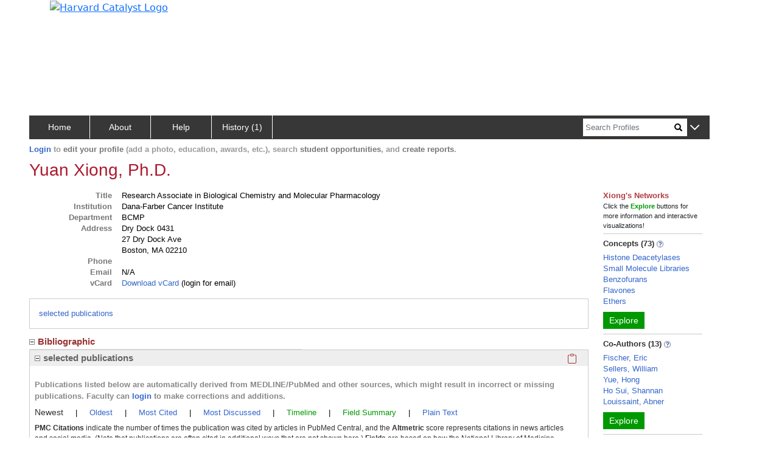

--- FILE ---
content_type: text/html; charset=UTF-8
request_url: https://catalyst.harvard.edu/shared-asset/tool-page-footer?_=1769032012591
body_size: 78
content:
<!-- Start Shared Asset --><footer class="_ci_shared_asset tool-page" id="shared-asset-tool-footer">
    <div class="container">
        <div class="inner _ci_clearfix">
            <div class="copyright-row"> © 2026 President and Fellows of Harvard College             </div>
            <nav>
                <ul>
                    <li>
                            <a href="https://accessibility.harvard.edu/" target="_blank"
                               title="Accessibility">Accessibility</a>
                        </li>                    <li>

                        <a href="https://catalyst.harvard.edu/contact-us" target="_blank" title="Contact">Contact</a>

                        </li>                </ul>
            </nav>
        </div>
        <div class="inner _ci_clearfix">
            Funded by the NIH National Center for Advancing Translational Sciences through its Clinical and Translational Science Awards Program, grant number UL1TR002541.        </div>
    </div>
</footer><!-- End Shared Asset -->

        </section>

    

</main>

<div id="search-overlay"></div>

<script type="speculationrules">
{"prefetch":[{"source":"document","where":{"and":[{"href_matches":"/*"},{"not":{"href_matches":["/wp-*.php","/wp-admin/*","/wp-content/uploads/*","/wp-content/*","/wp-content/plugins/*","/wp-content/themes/_curryint/*","/*\\?(.+)"]}},{"not":{"selector_matches":"a[rel~=\"nofollow\"]"}},{"not":{"selector_matches":".no-prefetch, .no-prefetch a"}}]},"eagerness":"conservative"}]}
</script>







</body>
</html>


--- FILE ---
content_type: application/javascript
request_url: https://connects.catalyst.harvard.edu/Profiles/StaticFiles/js/person/parsers/education.js
body_size: 303
content:
function educationParser(json, moduleTitle, miscInfo, explicitTarget) {
    let innerPayloadDiv = getTargetUntentavizeIfSo(moduleTitle, explicitTarget);

    let sortedJson = sortArrayViaSortLabel(json, "SortOrder");

    for (let i=0; i<sortedJson.length; i++) {
        let elt = sortedJson[i];

        let colSpecs = [
            newColumnSpec(`${gCommon.cols3or12}`),
            newColumnSpec(`${gCommon.cols1}`),
            newColumnSpec(`${gCommon.cols1or12}`, spanify(orBlank(elt.Degree))),
            newColumnSpec(`${gCommon.cols2or12}`, spanify(orBlank(elt.CompletionDate))),
            newColumnSpec(`${gCommon.cols5or12}`, spanify(orBlank(elt.Field)))
        ];
        let row = makeRowWithColumns(innerPayloadDiv, `educ-${i}`, colSpecs, "my-mb2");

        // word wrap pattern
        let institutionInfo = orBlank(elt.Institution);
        if (elt.Location) {
            institutionInfo += ', ' + elt.Location;
        }
        let wrapDiv = $(`<div class="wrap ${gCommon.bsMarginVarying}">${institutionInfo}</div>`);
        row.find(`#educ-${i}Col0`).append(wrapDiv);
    }
}
